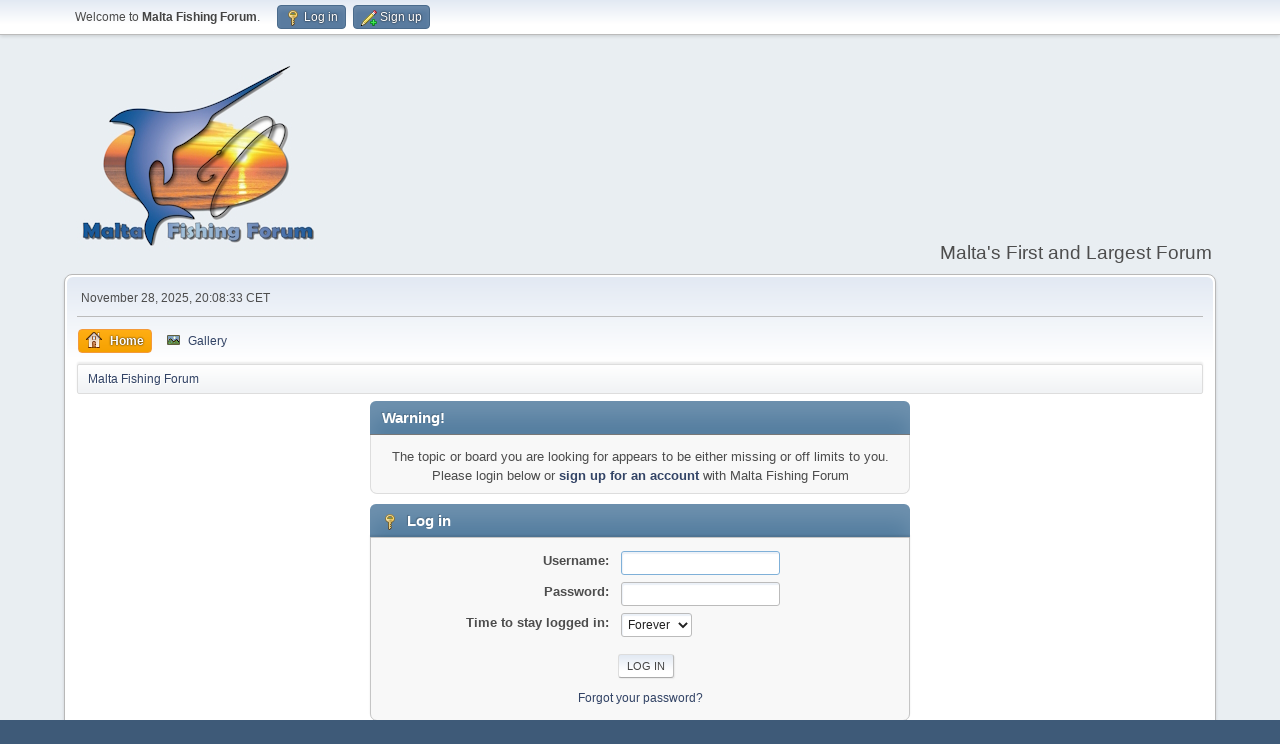

--- FILE ---
content_type: text/html; charset=UTF-8
request_url: http://maltafishingforum.com/talk/index.php/topic,3550.0.html
body_size: 2639
content:
<!DOCTYPE html>
<html lang="en-US">
<head>
	<meta charset="UTF-8">
	<link rel="stylesheet" href="http://maltafishingforum.com/talk/Themes/default/css/minified_0c174fd66397cdbfd8b603a26ee9e89e.css?smf216_1759327549">
	<script>
		var smf_theme_url = "http://maltafishingforum.com/talk/Themes/default";
		var smf_default_theme_url = "http://maltafishingforum.com/talk/Themes/default";
		var smf_images_url = "http://maltafishingforum.com/talk/Themes/default/images";
		var smf_smileys_url = "http://maltafishingforum.com/talk/Smileys";
		var smf_smiley_sets = "default,classic,fugue,alienine";
		var smf_smiley_sets_default = "default";
		var smf_avatars_url = "http://maltafishingforum.com/talk/avatars";
		var smf_scripturl = "http://maltafishingforum.com/talk/index.php?PHPSESSID=979942356392c31f91d3a6cd413dd306&amp;";
		var smf_iso_case_folding = false;
		var smf_charset = "UTF-8";
		var smf_session_id = "47b0603ece08324526908cadefbb67bd";
		var smf_session_var = "ee92da9bfa43";
		var smf_member_id = 0;
		var ajax_notification_text = 'Loading...';
		var help_popup_heading_text = 'A little lost? Let me explain:';
		var banned_text = 'Sorry Guest, you are banned from using this forum!';
		var smf_txt_expand = 'Expand';
		var smf_txt_shrink = 'Shrink';
		var smf_collapseAlt = 'Hide';
		var smf_expandAlt = 'Show';
		var smf_quote_expand = false;
		var allow_xhjr_credentials = false;
	</script>
	<script src="https://ajax.googleapis.com/ajax/libs/jquery/3.6.3/jquery.min.js"></script>
	<script src="http://maltafishingforum.com/talk/Themes/default/scripts/minified_4bb4db663d8f475c5d086f615e23b9f2.js?smf216_1759327549"></script>
	<script>
	var smf_you_sure ='Are you sure you want to do this?';
	</script>
	<title>Log in</title>
	<meta name="viewport" content="width=device-width, initial-scale=1">
	<meta property="og:site_name" content="Malta Fishing Forum">
	<meta property="og:title" content="Log in">
	<meta property="og:description" content="Log in">
	<meta name="description" content="Log in">
	<meta name="theme-color" content="#557EA0">
	<meta name="robots" content="noindex">
	<link rel="help" href="http://maltafishingforum.com/talk/index.php?PHPSESSID=979942356392c31f91d3a6cd413dd306&amp;action=help">
	<link rel="contents" href="http://maltafishingforum.com/talk/index.php?PHPSESSID=979942356392c31f91d3a6cd413dd306&amp;">
	<link rel="alternate" type="application/rss+xml" title="Malta Fishing Forum - RSS" href="http://maltafishingforum.com/talk/index.php?PHPSESSID=979942356392c31f91d3a6cd413dd306&amp;action=.xml;type=rss2;board=53">
	<link rel="alternate" type="application/atom+xml" title="Malta Fishing Forum - Atom" href="http://maltafishingforum.com/talk/index.php?PHPSESSID=979942356392c31f91d3a6cd413dd306&amp;action=.xml;type=atom;board=53">
	<link rel="index" href="http://maltafishingforum.com/talk/index.php/board,53.0.html?PHPSESSID=979942356392c31f91d3a6cd413dd306">
</head>
<body id="chrome" class="action_messageindex board_53">
<div id="footerfix">
	<div id="top_section">
		<div class="inner_wrap">
			<ul class="floatleft" id="top_info">
				<li class="welcome">
					Welcome to <strong>Malta Fishing Forum</strong>.
				</li>
				<li class="button_login">
					<a href="http://maltafishingforum.com/talk/index.php?PHPSESSID=979942356392c31f91d3a6cd413dd306&amp;action=login" class="open" onclick="return reqOverlayDiv(this.href, 'Log in', 'login');">
						<span class="main_icons login"></span>
						<span class="textmenu">Log in</span>
					</a>
				</li>
				<li class="button_signup">
					<a href="http://maltafishingforum.com/talk/index.php?PHPSESSID=979942356392c31f91d3a6cd413dd306&amp;action=signup" class="open">
						<span class="main_icons regcenter"></span>
						<span class="textmenu">Sign up</span>
					</a>
				</li>
			</ul>
		</div><!-- .inner_wrap -->
	</div><!-- #top_section -->
	<div id="header">
		<h1 class="forumtitle">
			<a id="top" href="http://maltafishingforum.com/talk/index.php?PHPSESSID=979942356392c31f91d3a6cd413dd306&amp;"><img src="https://maltafishingforum.com/new-site-logo.jpg" alt="Malta Fishing Forum"></a>
		</h1>
		<div id="siteslogan">Malta's First and Largest Forum</div>
	</div>
	<div id="wrapper">
		<div id="upper_section">
			<div id="inner_section">
				<div id="inner_wrap" class="hide_720">
					<div class="user">
						<time datetime="2025-11-28T19:08:33Z">November 28, 2025, 20:08:33 CET</time>
					</div>
				</div>
				<a class="mobile_user_menu">
					<span class="menu_icon"></span>
					<span class="text_menu">Main Menu</span>
				</a>
				<div id="main_menu">
					<div id="mobile_user_menu" class="popup_container">
						<div class="popup_window description">
							<div class="popup_heading">Main Menu
								<a href="javascript:void(0);" class="main_icons hide_popup"></a>
							</div>
							
					<ul class="dropmenu menu_nav">
						<li class="button_home">
							<a class="active" href="http://maltafishingforum.com/talk/index.php?PHPSESSID=979942356392c31f91d3a6cd413dd306&amp;">
								<span class="main_icons home"></span><span class="textmenu">Home</span>
							</a>
						</li>
						<li class="button_gallery">
							<a href="http://maltafishingforum.com/talk/index.php?PHPSESSID=979942356392c31f91d3a6cd413dd306&amp;action=gallery">
								<img src="http://maltafishingforum.com/talk/Themes/default/images/gallery.png" alt=""><span class="textmenu">Gallery</span>
							</a>
						</li>
					</ul><!-- .menu_nav -->
						</div>
					</div>
				</div>
				<div class="navigate_section">
					<ul>
						<li class="last">
							<a href="http://maltafishingforum.com/talk/index.php?PHPSESSID=979942356392c31f91d3a6cd413dd306&amp;"><span>Malta Fishing Forum</span></a>
						</li>
					</ul>
				</div><!-- .navigate_section -->
			</div><!-- #inner_section -->
		</div><!-- #upper_section -->
		<div id="content_section">
			<div id="main_content_section">
	<form action="http://maltafishingforum.com/talk/index.php?PHPSESSID=979942356392c31f91d3a6cd413dd306&amp;action=login2" method="post" accept-charset="UTF-8" name="frmLogin" id="frmLogin">
		<div class="login">
			<div class="cat_bar">
				<h3 class="catbg">Warning!</h3>
			</div>
			<p class="information centertext">
				The topic or board you are looking for appears to be either missing or off limits to you.<br>Please login below or <a href="http://maltafishingforum.com/talk/index.php?PHPSESSID=979942356392c31f91d3a6cd413dd306&amp;action=signup">sign up for an account</a> with Malta Fishing Forum
			<div class="cat_bar">
				<h3 class="catbg">
					<span class="main_icons login"></span> Log in
				</h3>
			</div>
			<div class="roundframe">
				<dl>
					<dt>Username:</dt>
					<dd><input type="text" name="user" size="20"></dd>
					<dt>Password:</dt>
					<dd><input type="password" name="passwrd" size="20"></dd>
					<dt>Time to stay logged in:</dt>
					<dd>
							<select name="cookielength" id="cookielength">
								<option value="3153600">Forever</option>
								<option value="60">1 Hour</option>
								<option value="1440">1 Day</option>
								<option value="10080">1 Week</option>
								<option value="43200">1 Month</option>
							</select>
					</dd>
				</dl>
				<p class="centertext">
					<input type="submit" value="Log in" class="button">
				</p>
				<p class="centertext smalltext">
					<a href="http://maltafishingforum.com/talk/index.php?PHPSESSID=979942356392c31f91d3a6cd413dd306&amp;action=reminder">Forgot your password?</a>
				</p>
			</div>
			<input type="hidden" name="ee92da9bfa43" value="47b0603ece08324526908cadefbb67bd">
			<input type="hidden" name="ea736371" value="4c7cf5aa7042b7dea30578c85920bc3a">
		</div><!-- .login -->
	</form>
	<script>
		document.forms.frmLogin.user.focus();
	</script>
			</div><!-- #main_content_section -->
		</div><!-- #content_section -->
	</div><!-- #wrapper -->
</div><!-- #footerfix -->
	<div id="footer">
		<div class="inner_wrap">
		<ul>
			<li class="floatright"><a href="http://maltafishingforum.com/talk/index.php?PHPSESSID=979942356392c31f91d3a6cd413dd306&amp;action=help">Help</a> | <a href="http://maltafishingforum.com/talk/index.php?PHPSESSID=979942356392c31f91d3a6cd413dd306&amp;action=agreement">Terms and Rules</a> | <a href="#top_section">Go Up &#9650;</a></li>
			<li class="copyright"><a href="http://maltafishingforum.com/talk/index.php?PHPSESSID=979942356392c31f91d3a6cd413dd306&amp;action=credits" title="License" target="_blank" rel="noopener">SMF 2.1.6 &copy; 2025</a>, <a href="https://www.simplemachines.org" title="Simple Machines" target="_blank" rel="noopener">Simple Machines</a></li>
		</ul>
		</div>
	</div><!-- #footer -->
<script>
window.addEventListener("DOMContentLoaded", function() {
	function triggerCron()
	{
		$.get('http://maltafishingforum.com/talk' + "/cron.php?ts=1764356910");
	}
	window.setTimeout(triggerCron, 1);
});
</script>
</body>
</html>